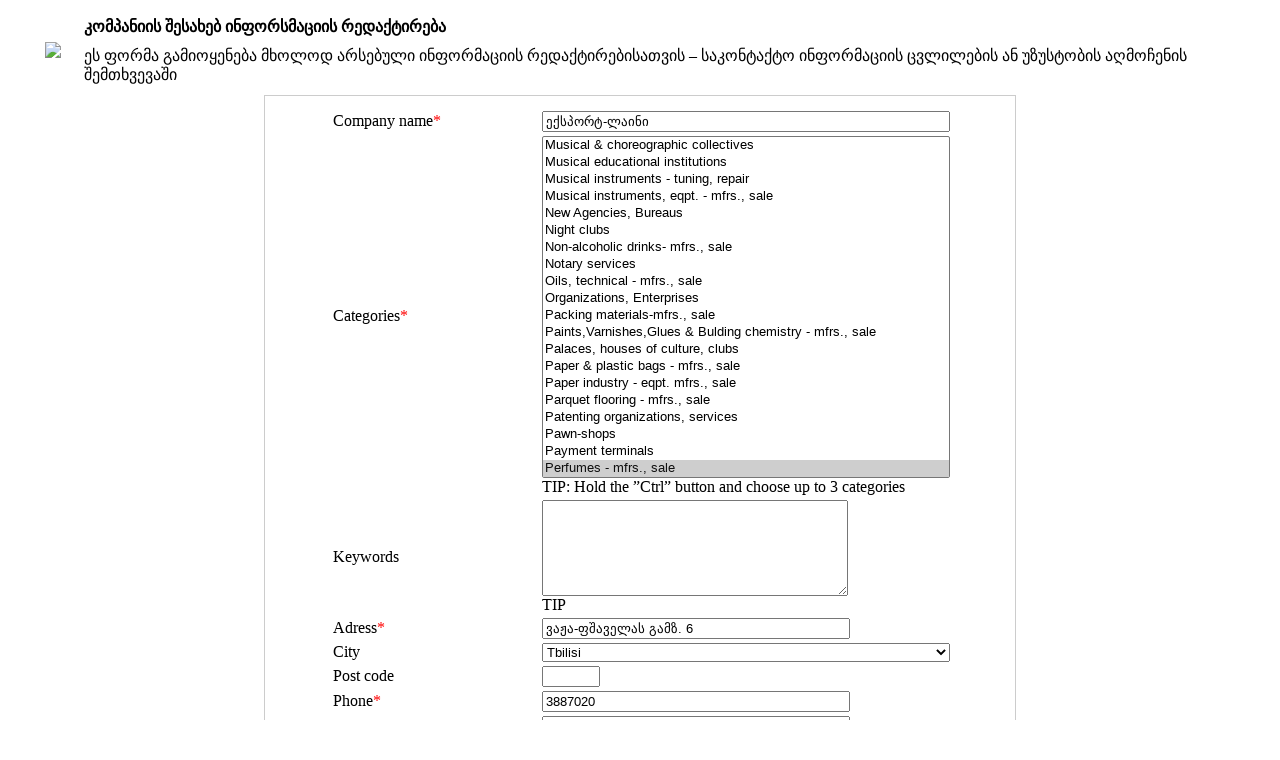

--- FILE ---
content_type: text/html; charset=UTF-8
request_url: http://biz.aris.ge/en/form/11060/
body_size: 47287
content:
<!DOCTYPE html PUBLIC "-//W3C//DTD XHTML 1.0 Transitional//EN" "http://www.w3.org/TR/xhtml1/DTD/xhtml1-transitional.dtd">
<html xmlns="http:/www.w3.org/1999/xhtml">
<head>
<title>biz.aris.ge - Business information</title>
<meta http-equiv="Content-Type" content="text/html; charset=utf-8"/>
<link rel="stylesheet" type="text/css" href="http://static2.aris.ge/css/edu/style_en.css"/>
<script type="text/javascript" src="http://static2.aris.ge/js/jquery.js"></script>






<SCRIPT LANGUAGE="JavaScript">
$(document).ready(function() {
	
	
	$('#phone1').blur(function() {
	  $('#indicator_phone1').show();
      $.post("http://biz.aris.ge/?module=check",{ phone: $('#phone1').val()},
      			function(response) { 
      				if(response == '<img src="http://static.aris.ge/img/study/ajax_no.gif">') {
      					$('#err_phone1').show();
      					$('#phone_err_tip1').show();
      					$('#submit').attr('disabled', 'disabled');
      				} else {
      					$('#err_phone1').hide();
      					$('#phone_err_tip1').hide();
      					$('#submit').removeAttr('disabled');
      				  }
      				$('#res_phone1').fadeOut(); setTimeout("finishAjax('res_phone1', '"+escape(response)+"')", 400);
      			}
      );
    	return false;
	});
	
		
	$('#phone2').blur(function() {
	  $('#indicator_phone2').show();
      $.post("http://biz.aris.ge/?module=check",{ phone: $('#phone2').val()},
      			function(response) { 
      				if(response == '<img src="http://static.aris.ge/img/study/ajax_no.gif">') {
      					$('#err_phone2').show();
      					$('#phone_err_tip2').show();
      					$('#submit').attr('disabled', 'disabled');
      				} else {
      					$('#err_phone2').hide();
      					$('#phone_err_tip2').hide();
      					$('#submit').removeAttr('disabled');
      				  }
      				$('#res_phone2').fadeOut(); setTimeout("finishAjax('res_phone2', '"+escape(response)+"')", 400);
      			}
      );
    	return false;
	});


	$('#phone3').blur(function() {
	  $('#indicator_phone3').show();
      $.post("http://biz.aris.ge/?module=check",{ phone: $('#phone3').val()},
      			function(response) { 
      				if(response == '<img src="http://static.aris.ge/img/study/ajax_no.gif">') {
      					$('#err_phone3').show();
      					$('#phone_err_tip3').show();
      					$('#submit').attr('disabled', 'disabled');
      				} else {
      					$('#err_phone3').hide();
      					$('#phone_err_tip3').hide();
      					$('#submit').removeAttr('disabled');
      				  }
      				$('#res_phone3').fadeOut(); setTimeout("finishAjax('res_phone3', '"+escape(response)+"')", 400);
      			}
      );
    	return false;
	});


	$('#phone4').blur(function() {
	  $('#indicator_phone4').show();
      $.post("http://biz.aris.ge/?module=check",{ phone: $('#phone4').val()},
      			function(response) { 
      				if(response == '<img src="http://static.aris.ge/img/study/ajax_no.gif">') {
      					$('#err_phone4').show();
      					$('#phone_err_tip4').show();
      					$('#submit').attr('disabled', 'disabled');
      				} else {
      					$('#err_phone4').hide();
      					$('#phone_err_tip4').hide();
      					$('#submit').removeAttr('disabled');
      				  }
      				$('#res_phone4').fadeOut(); setTimeout("finishAjax('res_phone4', '"+escape(response)+"')", 400);
      			}
      );
    	return false;
	});


	$('#phone5').blur(function() {
	  $('#indicator_phone5').show();
      $.post("http://biz.aris.ge/?module=check",{ phone: $('#phone5').val()},
      			function(response) { 
      				if(response == '<img src="http://static.aris.ge/img/study/ajax_no.gif">') {
      					$('#err_phone5').show();
      					$('#phone_err_tip5').show();
      					$('#submit').attr('disabled', 'disabled');
      				} else {
      					$('#err_phone5').hide();
      					$('#phone_err_tip5').hide();
      					$('#submit').removeAttr('disabled');
      				  }
      				$('#res_phone5').fadeOut(); setTimeout("finishAjax('res_phone5', '"+escape(response)+"')", 400);
      			}
      );
    	return false;
	});

});

function finishAjax(id, response) {
    $('#indicator_phone1').hide();
  	$('#indicator_phone2').hide();
  	$('#indicator_phone3').hide();
  	$('#indicator_phone4').hide();
  	$('#indicator_phone5').hide();
  	$('#'+id).html(unescape(response));
  	$('#'+id).fadeIn();
}

	
	
	
$(document).ready(function() {
		
	
	
	
	 
	$("#category_id").change(function() {

	var selected = $("#category_id option:selected").size();
	
	if (selected > 3)
	{
		alert('Too many options. Max 3');
	}
	
	if (selected > 3)
	{
		$("#category_id").val("");;
	}	
	
	});
});
</SCRIPT>


<SCRIPT LANGUAGE="JavaScript">
<!--// Hide script from non-javascript browsers.
// Load Page Into Parent Window
// Version 1.0
// Last Updated: May 18, 2000
// Code maintained at: http://www.moock.org/webdesign/javascript/
// Copy permission granted any use provided this notice is unaltered.
// Written by Colin Moock.

function loadinparent(url){
	self.opener.location = url;
	
	}
//-->
</SCRIPT>




<script type="text/javascript">

  var _gaq = _gaq || [];
  _gaq.push(['_setAccount', 'UA-4633418-4']);
  _gaq.push(['_trackPageview']);

  (function() {
    var ga = document.createElement('script'); ga.type = 'text/javascript'; ga.async = true;
    ga.src = ('https:' == document.location.protocol ? 'https://ssl' : 'http://www') + '.google-analytics.com/ga.js';
    var s = document.getElementsByTagName('script')[0]; s.parentNode.insertBefore(ga, s);
  })();

</script>


</head>
<body>
<form  action="http://biz.aris.ge/en/form/" method="post" name="addCompanyForm" id="addCompanyForm">
<input name="language" type="hidden" value="en" />
<input name="company_id" type="hidden" value="11060" />
<input name="parent_id" type="hidden" value="0" />


<table>

<tr>
    <td style="padding-right: 15px; padding-left: 35px; padding-bottom: 0px; padding-top: 0px"><a href="http://biz.aris.ge/"><img src="http://static2.aris.ge/img/biz/biz_logo.gif"></a></td>
	<td style="padding-top: 2px;"><div style="font-size: 16px; font-weight: bold; padding: 5px;">კომპანიის შესახებ ინფორსმაციის რედაქტირება</div><div style="padding: 5px;">ეს ფორმა გამიოყენება მხოლოდ არსებული ინფორმაციის რედაქტირებისათვის – საკონტაქტო ინფორმაციის ცვლილების ან უზუსტობის აღმოჩენის შემთხვევაში</div></td>
</tr>

</table>

	
<table width="100%" class="listNew">




	

	



<tr>
<td width="100%" align="center">
<div style="border: 1px solid rgb(204, 204, 204); width: 750px;"><div style="padding: 12px 10px 16px 12px;">

<table width="50%" align="center" class="feedback">

<tr class="item">
	<td align="left" class="field"  nowrap>Company name<span style="color:red">*</span></td>
	<td align="left"><input maxlength="300" style="width: 400px;" name="name" type="text" value="ექსპორტ-ლაინი" /></td>
</tr>

<tr class="item">
	<td align="left" class="field"  nowrap>Categories<span style="color:red">*</span></td>
	<td align="left"><select size="20" multiple="multiple" style="width:100%;" id="category_id" name="category_id[]">
	<option value="273"> Agricultural products - mfrs., sale</option>
	<option value="1086">aatest</option>
	<option value="982">Academies</option>
	<option value="449">Accessories to cellular telephones - sale</option>
	<option value="985">Accounting - education</option>
	<option value="744">Accounting - services</option>
	<option value="610">Accumulators, storage batteries - mfrs., sale</option>
	<option value="928">Advertising agencies</option>
	<option value="925">Advertising and Souvenir production</option>
	<option value="926">Advertising on transport</option>
	<option value="929">Advertising outdoor - mfrs., assembly</option>
	<option value="263">Agricultural eqpt., material - mfrs., sale, rental</option>
	<option value="271">Agriculture - organizations, enterprises</option>
	<option value="635">Air clubs, skydiving </option>
	<option value="36">Air companies-foreign-representative offices</option>
	<option value="39">Aircraft-organization, colleges</option>
	<option value="632">Airports, Air terminals  </option>
	<option value="1027">Airs conditioners- assembly, repair</option>
	<option value="63">Airs conditioners-sale, assembly</option>
	<option value="38">Airtickets-booking, sale, delivery</option>
	<option value="32">Alcoholic Drinks-mfrs., sale</option>
	<option value="891">Ambulances, emergency medical services</option>
	<option value="996">Animal food, accessories - mfrs., sale </option>
	<option value="905">Antennas - assembly, repair, installation</option>
	<option value="1033">Antennas - mfrs., sale</option>
	<option value="293">Antiques - evaluation, sale, purchase</option>
	<option value="236">Antiques - restoration</option>
	<option value="959">Apartments & offices - repair</option>
	<option value="1064">Appraisal of property - services </option>
	<option value="829">Aquapark</option>
	<option value="808">Aquariums - mfrs., repair, sale</option>
	<option value="262">Architectural Organizations</option>
	<option value="991">Art educational organizations</option>
	<option value="681">Art goods - mfrs., sale</option>
	<option value="838">Art salons</option>
	<option value="983">Art schools </option>
	<option value="285">Artificial flavoring - mfrs., sale</option>
	<option value="839">Artistic and traditional craft</option>
	<option value="75">ATM's</option>
	<option value="777">Auctions</option>
	<option value="1061">Audio, Video equipment-repair</option>
	<option value="689">Audio, Video equipment-sale</option>
	<option value="687">Audio-video cassettes, CD,DVD diskes- sale</option>
	<option value="81">Auditing services</option>
	<option value="605">Automobile accessories - mfrs., sale</option>
	<option value="593">Automobile alarm systems - mounting, sale</option>
	<option value="601">Automobile care products - mfrs., sale</option>
	<option value="608">Automobile conditioners - installation, mfrs., sale</option>
	<option value="517">Automobile garages, parking lots</option>
	<option value="609">Automobile glasses - fitting, mfrs., sale</option>
	<option value="594">Automobile satellite navigating and security systems</option>
	<option value="607">Automobile spare parts - mfrs., sale</option>
	<option value="630">Automobile vans - mfrs., sale, rental</option>
	<option value="505">Automobiles - audio-eqpt.</option>
	<option value="589">Automobiles - cylinder eqpt.</option>
	<option value="662">Automobiles - design of interior</option>
	<option value="591">Automobiles - evacuation, first-aid repairs</option>
	<option value="623">Automobiles - heating systems</option>
	<option value="515">Automobiles - insurance</option>
	<option value="602">Automobiles - lubricants</option>
	<option value="516">Automobiles - registration, sale</option>
	<option value="510">Automobiles - rental without driver</option>
	<option value="603">Automobiles - steerind wheel battens</option>
	<option value="592">Automobiles - technical examination, evaluation</option>
	<option value="590">Automobiles - toning of glasses</option>
	<option value="507">Automobiles - washing</option>
	<option value="627">Automobiles cargo & lorries - mfrs., repair, sale</option>
	<option value="511">Automobiles, Mototechnics - rental, ordering</option>
	<option value="615">Autosalons</option>
	<option value="595">Autoservice</option>
	<option value="570">Autoservice equipments-mrf, sale</option>
	<option value="652">Autostations</option>
	<option value="637">Aviation technology & eqpt. - mfrs., sale,technical service, rent</option>
	<option value="490">Baby food - mfrs., sale</option>
	<option value="175">Bags- mfrs., sale, repair</option>
	<option value="78">Bank equipment-sale, service</option>
	<option value="74">Banks</option>
	<option value="836">Banquet halls </option>
	<option value="226">Bars, pubs</option>
	<option value="144">Bath-houses and saunas</option>
	<option value="143">Beauty salons</option>
	<option value="703">Bed-linen, accessories- sale</option>
	<option value="227">Beer bars</option>
	<option value="127">Beer- mfrs., sale</option>
	<option value="822">Bicycles - mfrs., repair, sale</option>
	<option value="754">Bijouterie - mfrs., sale</option>
	<option value="814">Billiard eqpt. - mfrs., sale</option>
	<option value="162">Billiard halls </option>
	<option value="388">Blinds - mfrs., mounting, sale</option>
	<option value="896">Blood transfusion - stations</option>
	<option value="915">Bookbinding services</option>
	<option value="755">Boutique</option>
	<option value="920">Brand</option>
	<option value="451">Bread - mfrs., sale</option>
	<option value="1013">Brick, Block-mfrs., sale</option>
	<option value="1024">Bridges - construction, repair, maintenance </option>
	<option value="103">Brokers- services</option>
	<option value="264">Building & construction organizations</option>
	<option value="966">Building & interior decorating materials - mfrs., sale</option>
	<option value="965">Building eqpt. & machines - mfrs., repair, sale</option>
	<option value="964">Building tools - mfrs., sale </option>
	<option value="1063">Bus tours, excursions - services</option>
	<option value="613">Buses - rental, ordering</option>
	<option value="653">Buses - Sale, repair </option>
	<option value="984">Business - education</option>
	<option value="919">Business cards, Printed forms  - printing, duplicating</option>
	<option value="105">Business centers</option>
	<option value="1050">Business unions, Holdings</option>
	<option value="855">Cable television</option>
	<option value="1074">Cables-mfrs., sale</option>
	<option value="168">Cafes & cafeterias </option>
	<option value="781">Canned food - mfrs., sale</option>
	<option value="118">Canopies & awnings- mfrs., sale, installation</option>
	<option value="900">Cardiology</option>
	<option value="849">Carnaval,  theatrical costumes & accessories - mfrs., sale, rent</option>
	<option value="860">Carpets - drycleaning, repair</option>
	<option value="675">Carpets, carpetings - mfrs., sale, service</option>
	<option value="1054">Cartridges, Toners- services</option>
	<option value="1053">Cartridges, Toners-sale</option>
	<option value="70">Cas stoves, Ovens-sale, assembly</option>
	<option value="115">Cash registers- sale, repair</option>
	<option value="163">Casino</option>
	<option value="322">Catering, Food delivery service</option>
	<option value="1085">cc</option>
	<option value="910">Cellular communication-services</option>
	<option value="967">Cement - mfrs., sale</option>
	<option value="634">Charter transportation</option>
	<option value="947">Chemical industry - product mfrs., sale</option>
	<option value="254">Chemicals,Fertilizers,Plants protection facilities - mfrs., sale</option>
	<option value="800">Child care & housekeeping - services</option>
	<option value="804">Children's & Teenagers studios, Ensembles</option>
	<option value="474">Children's Celebration Centers</option>
	<option value="471">Children's clothing - mfrs., sale</option>
	<option value="1037">Children's goods - mfrs., sale </option>
	<option value="848">Choreography - education</option>
	<option value="238">Cinema theaters, cinema centres</option>
	<option value="870">Cleaning services</option>
	<option value="287">Clinics, Medical & Diagnostic centres</option>
	<option value="858">Clothes - repair, sewing</option>
	<option value="111">Clothes-wholesale</option>
	<option value="766">Clothing - mfrs., sale</option>
	<option value="973">Colleges</option>
	<option value="1028">Commercial areas rental</option>
	<option value="909">Communication</option>
	<option value="88">Company incorporation and liquidation - services</option>
	<option value="715">Computer games, video games - sale</option>
	<option value="190">Computer services</option>
	<option value="712">Computers & office eqpt.-rent</option>
	<option value="708">Computers & office eqpt.-repair</option>
	<option value="988">Computers - training</option>
	<option value="276">Computers and computer equipments-sale,assembly, mfrs. </option>
	<option value="845">Concert & theaters eqpt. - assembly, mfrs., sale</option>
	<option value="843">Concert halls</option>
	<option value="1015">Concrete-mfrs., sale</option>
	<option value="282">Confectionery - mfrs., sale</option>
	<option value="745">Conferences, Presentations- servicing, arrangement</option>
	<option value="100">Consulting-services</option>
	<option value="1043">Copiers, Printers- sale</option>
	<option value="1044">Copiers, Printers-repair</option>
	<option value="191">Coping, printing services</option>
	<option value="727">Copyrights - protection</option>
	<option value="903">Cosmetic industry - products mfrs., sale</option>
	<option value="894">Cosmetology  and Massage </option>
	<option value="957">Cottages - designing, construction</option>
	<option value="784">Culinary products - mfrs., sale, delivery</option>
	<option value="1076">Cultural entertaining centres</option>
	<option value="465">Currency - exchange</option>
	<option value="479">Curtains, ledge - mfrs., sale</option>
	<option value="1000">Customs offices, warehouses,  customs services</option>
	<option value="790">Dairy products - mfrs., sale</option>
	<option value="847">Dancing, chorus studios</option>
	<option value="442">Dentistry - treatment, denture making</option>
	<option value="1025">Design organiyations and institutions</option>
	<option value="705">Detergents & cleaning stuff - mfrs., sale</option>
	<option value="856">Directories services</option>
	<option value="558">Dishes - mfrs., sale</option>
	<option value="888">Dispensaries</option>
	<option value="809">Dog breeders clubs</option>
	<option value="961">Doors & Windows, accessories- mfrs., sale, mounting</option>
	<option value="508">Driver training schools</option>
	<option value="883">Drugs-mfrs., sale</option>
	<option value="867">Dry cleaning, washing</option>
	<option value="1005">Earthwork </option>
	<option value="312">Editorial boards - periodicals</option>
	<option value="303">Educational Institution</option>
	<option value="698">Electric equipment and electronic products-sale</option>
	<option value="439">Electric lighting devices - mfrs., sale</option>
	<option value="1029">Electric wiring, cables-sale, services</option>
	<option value="1080">Electric works</option>
	<option value="1003">Elevators -  sale, assembly, maintenance</option>
	<option value="723">Employment - organizations</option>
	<option value="597">Engines - repair</option>
	<option value="918">Envelopes, postcards,calendars - mfrs., sale</option>
	<option value="998">Exhibition & demonstration stands  - assembly, mfrs.</option>
	<option value="243">Exhibitions - exhibits for sale</option>
	<option value="93">Expert examinations-services</option>
	<option value="746">Express delivery services</option>
	<option value="807">Family & marriage - consultations, research</option>
	<option value="820">Fast food</option>
	<option value="877">Festivities - organization, conducting</option>
	<option value="96">Financial organizations</option>
	<option value="1026">Fire places-building, repair</option>
	<option value="674">Fire-places, accessories - building, mfrs., sale</option>
	<option value="366">Fire-prevention automatic sustems - installation, adjustment</option>
	<option value="938">Fire-warning sustems-maintance, installation</option>
	<option value="331">Fireworks- sale, service</option>
	<option value="444">Fishing products - mfrs., sale</option>
	<option value="145">Fitness clubs</option>
	<option value="680">Flowers, decorative plants - growing, sale</option>
	<option value="284">Food additives, concentrates, spices - mfrs., sale</option>
	<option value="321">Food industry -eqpt, assembly</option>
	<option value="280">Food products - mfrs., sale</option>
	<option value="1034">Food products-wholesale</option>
	<option value="863">Footwear - repair</option>
	<option value="770">Footwear - wholesale</option>
	<option value="176">Footwear- mfrs., sale</option>
	<option value="987">Foreign languages - education</option>
	<option value="274">Forest industry - organizations, enterprises</option>
	<option value="659">Forwarding offices</option>
	<option value="1072">Frames- mfrs., sale</option>
	<option value="861">Fur clothing - making, repair</option>
	<option value="272">Fur farming </option>
	<option value="665">Furniture accessories, components - mfrs., sale</option>
	<option value="222">Furniture for kitchen- mfrs., sale</option>
	<option value="223">Furniture for office- mfrs., sale</option>
	<option value="664">Furniture garden - mfrs., sale</option>
	<option value="624">Furniture ordering</option>
	<option value="656">Furniture transportation- Services</option>
	<option value="221">Furniture, upholstered-mfrs., sale</option>
	<option value="225">Furniture- mfrs., sale</option>
	<option value="865">Furniture- repair, restoration</option>
	<option value="761">Furs & Leather- mfrs., sale</option>
	<option value="736">Gambling business</option>
	<option value="346">Game centres</option>
	<option value="472">Games, toys - mfrs., sale</option>
	<option value="587">Garage eqpt. - assembly, mfrs., sale</option>
	<option value="1048">Garden tools, stocks - sale,mfrs., repair</option>
	<option value="940">Gardering-orgnizations</option>
	<option value="1067">Gas - processing, sale</option>
	<option value="586">Gas filling stations</option>
	<option value="1073">Generators, Power conditioners-mfrs., sale,assembly</option>
	<option value="954">Geodesy & cartography - research & design organizations</option>
	<option value="447">Glasses, frames, contact lenses  - mfrs., sale, repair</option>
	<option value="706">Goods for house - mfrs., sale</option>
	<option value="1012">Granite & marble products - mfrs., sale</option>
	<option value="923">Graphics design - services</option>
	<option value="827">Guides - services</option>
	<option value="899">Gynecology</option>
	<option value="150">Hair transplantation and treatment</option>
	<option value="993">Hairdressers & Visagistes - educational organization</option>
	<option value="904">Hairdressers, beauty salons - accessories & eqpt., sale</option>
	<option value="765">Head-dresses - mfrs., sale</option>
	<option value="885">Health care products - mfrs., sale</option>
	<option value="667">Heaters, Heatings systems- sale, installation</option>
	<option value="1071">Heating Systems-assembly, mfrs., sale</option>
	<option value="972">Higher educational institutions </option>
	<option value="61">Home appliances- mfrs., sale</option>
	<option value="866">Home appliances-repair</option>
	<option value="893">Homeopathy</option>
	<option value="256">Honey-mfrs., sale</option>
	<option value="887">Hospitals</option>
	<option value="182">Hosting</option>
	<option value="735">Hotel business</option>
	<option value="216">Hotels</option>
	<option value="1038">Hotels - booking, accomodation</option>
	<option value="773">Household goods - wholesale</option>
	<option value="857">Household Services</option>
	<option value="897">Hygienic goods</option>
	<option value="794">Ice-cream - mfrs., sale</option>
	<option value="620">Information services</option>
	<option value="188">Information technologies</option>
	<option value="1078">Insulation materials- mfrs., sale, service </option>
	<option value="84">Insurance-services</option>
	<option value="670">Interior decoration & design - services</option>
	<option value="1020">Interior decoration and design-services</option>
	<option value="721">International organizations</option>
	<option value="156">Internet -сafes, сomputer сlubs</option>
	<option value="181">Internet portals</option>
	<option value="180">Internet providers</option>
	<option value="183">Internet- online shops</option>
	<option value="1009">Internet-design</option>
	<option value="1045">Internet-Marketing</option>
	<option value="912">Internet-Telephony</option>
	<option value="178">Internet-Wireless communication</option>
	<option value="279">Interpreters, translators - services</option>
	<option value="334">Investment organizations</option>
	<option value="177">Jewellry- mfrs. repair,examination</option>
	<option value="768">Jewellry-sale</option>
	<option value="89">Juridical service</option>
	<option value="818">Khachapuri Cafes</option>
	<option value="817">Khinkali</option>
	<option value="801">Kindergartens, baby care centres</option>
	<option value="1004">Ladders, step-ladders - mfrs., sale </option>
	<option value="939">Landscape design</option>
	<option value="917">Large-format printing</option>
	<option value="87">Lawers- legal support</option>
	<option value="981">Learning centers</option>
	<option value="512">Leasing - services</option>
	<option value="862">Leather goods - repair</option>
	<option value="91">Licensing - services</option>
	<option value="945">Light industry-mfrs., sale</option>
	<option value="440">Lighting fixtures - mfrs., sale</option>
	<option value="513">Limousine - rental, ordering</option>
	<option value="195">Local & global  networks-project, installation</option>
	<option value="37">Local air companies</option>
	<option value="859">Locks - insertion & repair,sale</option>
	<option value="657">Logistic</option>
	<option value="1081">Lotteries</option>
	<option value="979">Lyceums, Private school</option>
	<option value="445">Macaroni - mfrs., sale</option>
	<option value="951">Machine-building - products mfrs., sale,repair</option>
	<option value="1069">Machine-Tools-mfrs., sale,repair</option>
	<option value="453">Mail - services</option>
	<option value="955">Major repair & construction - organizations, enterprises</option>
	<option value="749">Management - services</option>
	<option value="748">Marketing research, consulting, services</option>
	<option value="774">Markets, fairs</option>
	<option value="890">Maternity hospitals</option>
	<option value="129">Meat products, Sausages- mfrs., sale</option>
	<option value="288">Medical Centres</option>
	<option value="886">Medical commodities- mfrs., sale</option>
	<option value="992">Medical educational organizations</option>
	<option value="902">Medical eqpt., instruments - mfrs., sale</option>
	<option value="901">Medical eqpt., materials - maintenance, repair</option>
	<option value="345">Medical laboratories</option>
	<option value="1030">Metal doors-production, installation, sale</option>
	<option value="1018">Metal goods, Metal structures-mfrs., sale, assembly</option>
	<option value="651">Metropolitan - Organizations, Institutions</option>
	<option value="986">Militaryand Aviation - education</option>
	<option value="952">Mills-mfrs., sale</option>
	<option value="1068">Mineral Oil- processing, sale</option>
	<option value="1082">Mining Industry- mining, sale</option>
	<option value="673">Mirrors - mfrs., restoration & sale</option>
	<option value="107">Model business</option>
	<option value="617">Motor technics, equipment - repair, spare parts, sale</option>
	<option value="850">Movie studios</option>
	<option value="242">Museums, exhibition complexes, galleries.</option>
	<option value="842">Musical & choreographic collectives</option>
	<option value="846">Musical educational institutions</option>
	<option value="864">Musical instruments - tuning, repair</option>
	<option value="438">Musical instruments, eqpt. - mfrs., sale</option>
	<option value="619">New Agencies, Bureaus</option>
	<option value="164">Night clubs</option>
	<option value="33">Non-alcoholic drinks- mfrs., sale</option>
	<option value="80">Notary services</option>
	<option value="611">Oils, technical - mfrs., sale</option>
	<option value="953">Organizations, Enterprises</option>
	<option value="119">Packing materials-mfrs., sale</option>
	<option value="389">Paints,Varnishes,Glues & Bulding chemistry  - mfrs., sale</option>
	<option value="844">Palaces, houses of culture, clubs</option>
	<option value="924">Paper & plastic bags - mfrs., sale</option>
	<option value="707">Paper industry - eqpt. mfrs., sale</option>
	<option value="392">Parquet flooring - mfrs., sale</option>
	<option value="747">Patenting organizations, services</option>
	<option value="170">Pawn-shops</option>
	<option value="750">Payment terminals</option>
	<option value="286" selected="selected">Perfumes - mfrs., sale</option>
	<option value="99">Personnel recruitment agencies</option>
	<option value="585">Petrol filling stations</option>
	<option value="588">Petrol filling stations - building, sales of eqpt.</option>
	<option value="1035">Pets - asylums, hotels</option>
	<option value="882">Pharmaceutical industry - organizations, representations</option>
	<option value="491">Pharmacies</option>
	<option value="686">Photo eqpt. & accessories - mfrs., sale</option>
	<option value="684">Photography - services</option>
	<option value="1055">Pipeline systems-projection, constructions, repair</option>
	<option value="1019">Pipes & valves - mfrs., sale </option>
	<option value="819">Pizzaries</option>
	<option value="1075">planting</option>
	<option value="731">Plastic cards -mfrs., service</option>
	<option value="943">Plastic goods-mfrs., sale</option>
	<option value="889">Polyclinics</option>
	<option value="949">Polymeric materials & products - mfrs., sale</option>
	<option value="467">Pottery - mfrs., sale</option>
	<option value="257">Poultry farms</option>
	<option value="1070">Power engineering- production, sale,construction</option>
	<option value="1066">Power equipments-mfrs., sale,maintenance</option>
	<option value="309">Press & mass media - organizations</option>
	<option value="853">Printed matter - distribution</option>
	<option value="299">Printing - services</option>
	<option value="913">Printing eqpt. - mfrs., sale,repair</option>
	<option value="914">Printing houses</option>
	<option value="916">Printing materials - mfrs., sale</option>
	<option value="583">Producer services</option>
	<option value="975">Professional colleges</option>
	<option value="978">Professional courses, Tranings</option>
	<option value="682">Projectional eqpt. - lease, sale, installation, service</option>
	<option value="895">Psychological aid</option>
	<option value="751">Public relations</option>
	<option value="249">Publishing houses, publishing services</option>
	<option value="311">Radio - broadcasting companies, programs, stations </option>
	<option value="386">Radio eqpt. - mfrs., repair, sale</option>
	<option value="644">Railway engineering & eqpt. - mfrs., repair, sale</option>
	<option value="646">Railway terminals</option>
	<option value="645">Railway tickets - reservation, delivery, sale</option>
	<option value="647">Railway transport-Organizations</option>
	<option value="968">Real Estate agencies</option>
	<option value="956">Real Estate development companies</option>
	<option value="969">Real Estate-Measuring off works</option>
	<option value="338">Recreation areas</option>
	<option value="815">Recreation houses , Bases</option>
	<option value="339">Recreation parks & gardens</option>
	<option value="776">Refrigerators & freezers - realization, repair, service</option>
	<option value="871">Refrigerators & freezers, household - maintenance, repair</option>
	<option value="67">Refrigerators & freezers, household- sale</option>
	<option value="290">Rehabilitation Health Centres</option>
	<option value="1021">Reinforced concrete products & structures - mfrs., sale</option>
	<option value="1014">Reinforcement metal - mfrs., sale </option>
	<option value="733">Remittances</option>
	<option value="704">Rentals - household appliances</option>
	<option value="543">Representative offices - foreign companies & firms</option>
	<option value="739">Restaurant business</option>
	<option value="166">Restaurants </option>
	<option value="837">Restoration works - services</option>
	<option value="116">Restourants & Bars equipments- sale, services</option>
	<option value="1007">Ritual services</option>
	<option value="650">Road facilities & improvement, Traffic signs-Organizations, enterprises</option>
	<option value="1016">Road-projection,building,rehabilitation</option>
	<option value="963">Roofing materials -mfrs., sale,services</option>
	<option value="113">Safes - mfrs., sale, repair</option>
	<option value="289">Sanatoria</option>
	<option value="892">Sanitary and epidemiology service</option>
	<option value="1023">Sanitation eqpt. & accessories - repair, operation</option>
	<option value="395">Sanitation eqpt. & accessories -mounting, mfrs., sale</option>
	<option value="666">School inventory - mfrs ., sale</option>
	<option value="977">Scientific-Research organizations</option>
	<option value="468">Seals & stamps - mfrs.</option>
	<option value="97">Securities - exchange, purchase, sale</option>
	<option value="717">Securities -Registrars ,issue,consulting</option>
	<option value="936">Security Services</option>
	<option value="935">Security systems - eqpt. mfrs., sale </option>
	<option value="365">Security systems, equipments- sale. assembly, service</option>
	<option value="448">Sellular telephones - repair</option>
	<option value="633">Shipment of cargo by air</option>
	<option value="648">Shipment of cargo by railroad</option>
	<option value="658">Shipment of cargo by road</option>
	<option value="642">Shipment of cargo by water</option>
	<option value="616">Shops - automobiles, automobile spare parts</option>
	<option value="295">Shops - books</option>
	<option value="805">Shops - children's goods</option>
	<option value="390">Shops - construction goods</option>
	<option value="699">Shops - dishes</option>
	<option value="701">Shops - domestic goods</option>
	<option value="385">Shops - electrical goods</option>
	<option value="446">Shops - eye glasses</option>
	<option value="678">Shops - flowers</option>
	<option value="452">Shops - foodstuff</option>
	<option value="124">Shops - for pregnant women</option>
	<option value="483">Shops - gifts, souvenirs</option>
	<option value="52">Shops - home appliances</option>
	<option value="823">Shops - hunting, fishing accessories</option>
	<option value="760">Shops - large size clothes</option>
	<option value="296">Shops - musical instruments</option>
	<option value="782">Shops - pastry</option>
	<option value="148">Shops - perfumery</option>
	<option value="477">Shops - pets</option>
	<option value="1062">Shops - sanitary eqpt.</option>
	<option value="786">Shops - sausages, meat</option>
	<option value="281">Shops - wine</option>
	<option value="136">Shops -office  stationery</option>
	<option value="220">Shops- Furniture</option>
	<option value="217">Shops- sports goods</option>
	<option value="138">Shops-Accessories</option>
	<option value="139">Shops-Bags</option>
	<option value="41">Shops-bijouterie</option>
	<option value="54">Shops-clothes</option>
	<option value="553">Shops-computers & office eqpt.</option>
	<option value="40">Shops-footwear</option>
	<option value="1059">Shops-Furniture</option>
	<option value="42">Shops-jewellery</option>
	<option value="384">Shops-Light</option>
	<option value="44">Shops-material</option>
	<option value="478">Shops-Second Hand Goods</option>
	<option value="692">Shops-tv, audio,video equipment </option>
	<option value="122">Shops-Underwear, ladies & men's</option>
	<option value="53">Shops-watches</option>
	<option value="152">Shops-Wedding Dresses</option>
	<option value="584">Shows, festivals -arrangement & services</option>
	<option value="922">Signs - mfrs</option>
	<option value="214">Ski stations</option>
	<option value="187">Software-development, sale</option>
	<option value="146">Solaries</option>
	<option value="147">Spa salons</option>
	<option value="628">Special purposed automobiles - mfrs., sale, rental</option>
	<option value="229">Sport entertaining centres</option>
	<option value="835">Sports - education</option>
	<option value="970">Sports clubs & societies</option>
	<option value="834">Sports facilities</option>
	<option value="174">Sports footwear, clothes- sale</option>
	<option value="824">Sports implements, eqpt. - mfrs., repair, sale</option>
	<option value="215">Sports Organizations</option>
	<option value="218">Stadiums</option>
	<option value="135">Stationery- mfrs., sale</option>
	<option value="921">Store windows - mfrs., design</option>
	<option value="792">Supermarkets</option>
	<option value="830">Swimming pools</option>
	<option value="821">Swimming pools & accessories - assembly, mfrs., sale</option>
	<option value="151">Tattoo-salons</option>
	<option value="730">Taxes, taxation - consulting</option>
	<option value="649">Taxi, passengers - reservation</option>
	<option value="788">Tea, coffee - mfrs., sale</option>
	<option value="803">Teenagers & Children Organizations</option>
	<option value="908">Telecommunication services - organizations</option>
	<option value="906">Telecommunications eqpt. - mfrs., sale, lease</option>
	<option value="911">Telephone interurban, international communication</option>
	<option value="907">Telephone sets, radio telephones - mfrs., sale, repair.</option>
	<option value="931">Television - advertising</option>
	<option value="854">Television - companies, programs, studios</option>
	<option value="697">Television cable networks, television eqpt-sale, designing, mounting</option>
	<option value="833">Tennis courts</option>
	<option value="950">Textile industry - product mfrs., sale</option>
	<option value="239">Theaters</option>
	<option value="997">Theatrical schools</option>
	<option value="606">Tires - mfrs., sale</option>
	<option value="599">Tires, mounting - services</option>
	<option value="795">Tobacco products - mfrs., sale</option>
	<option value="878">Torts - making, sale, delivery</option>
	<option value="247">Totalizator</option>
	<option value="306">Tourist enterprises</option>
	<option value="305">Tourist operators</option>
	<option value="120">Trade equipment- mfrs., sale, repair</option>
	<option value="729">Trade marks - registration, protection</option>
	<option value="798">Trade organizations, enterprises </option>
	<option value="799">Trading centers</option>
	<option value="629">Trailers - mfrs., sale, rental</option>
	<option value="660">Transport agencies</option>
	<option value="1077">Turist Clubs</option>
	<option value="694">Tv sets - mfrs., sale</option>
	<option value="1060">Tv sets - repair, spare parts</option>
	<option value="753">Underwear, ladies & men's - mfrs., sale</option>
	<option value="654">Urban transport-Orgaznizations, Institutions</option>
	<option value="1011">Ventilation systems & eqpt. - assembly, mfrs., sale </option>
	<option value="810">Veterinary nursing-homes, centers </option>
	<option value="811">Veterinary products, eqpt. - mfrs., sale</option>
	<option value="1065">Video shooting, Video tape editing - services</option>
	<option value="693">Video-, Sound recording - studios</option>
	<option value="691">Videotapes, DVD- rentals</option>
	<option value="149">Visagist, stylist-services</option>
	<option value="825">Visas - registration</option>
	<option value="391">Wall paper - mfrs., sale</option>
	<option value="772">Warehouses, services</option>
	<option value="868">Washing machines - repair</option>
	<option value="68">Washing mashines-sale, assembly</option>
	<option value="769">Watches & clocks - mfrs., sale</option>
	<option value="62">Water heaters-mfrs., sale,installaton</option>
	<option value="641">Water transport - organizations</option>
	<option value="643">Water transport, excursions-services, sale tickets</option>
	<option value="934">Weapons, self-defence arsenal - mfrs., sale, repair</option>
	<option value="482">Wedding service, wedding accessories</option>
	<option value="1006">Welding operations</option>
	<option value="793">Wheat, flour, yeast - mfrs., sale</option>
	<option value="1046">Winemaking</option>
	<option value="128">Wines & wines beverages- mfrs., sale</option>
	<option value="1031">Wood- production, assambly</option>
	<option value="941">Wood-working industry - products mfrs., sale</option>
	<option value="1079">Woodworking Industry</option>
	<option value="767">Work clothes - mfrs., repair, sale</option>
</select><div>TIP: Hold the ”Ctrl” button and choose up to 3 categories</div></td>
</tr>

<tr class="item">
	<td align="left" class="field"  nowrap>Keywords</td>
	<td align="left"><textarea rows="6" style="width: 300px;" name="keywords"></textarea><div>TIP</div></td>
</tr>

<tr class="item">
	<td align="left" class="field"  nowrap>Adress<span style="color:red">*</span></td>
	<td align="left"><input maxlength="255" style="width: 300px;" name="address" type="text" value="ვაჟა-ფშაველას გამზ. 6" /></td>
</tr>

<tr class="item">
	<td align="left" class="field"  nowrap>City</td>
	<td align="left"><select size="1" style="width: 100%;" name="city_id">
	<option value="1">Tbilisi</option>
	<option value="2">Gori</option>
	<option value="3">Kutaisi</option>
	<option value="4">Batumi</option>
	<option value="5">Rustavi</option>
	<option value="6">Xashuri</option>
	<option value="7">Zestaponi</option>
	<option value="8">Samtredia</option>
	<option value="9">Senaki</option>
	<option value="10">Kobuleti</option>
	<option value="11">Poti</option>
	<option value="12">Telavi</option>
	<option value="15">Marneuli</option>
	<option value="16">Lanchxuti</option>
	<option value="18">Ozurgeti</option>
	<option value="24">Axalkalaki</option>
	<option value="25">Axaltsikhe</option>
	<option value="27">Bagdati</option>
	<option value="28">Bolnisi</option>
	<option value="29">Borjomi</option>
	<option value="31">Gardabani</option>
	<option value="32">Gurjaani</option>
	<option value="33">Dedoplistskaro</option>
	<option value="35">Dusheti</option>
	<option value="37">Vani</option>
	<option value="38">Zugdidi</option>
	<option value="40">Terjola</option>
	<option value="41">Tianeti</option>
	<option value="43">Kaspi</option>
	<option value="44">Lagodekhi</option>
	<option value="46">Martvili</option>
	<option value="48">Mtskheta</option>
	<option value="50">Sagarejo</option>
	<option value="51">Sachkhere</option>
	<option value="52">Signagi</option>
	<option value="55">Tkibuli</option>
	<option value="56">Kareli</option>
	<option value="59">Kvareli</option>
	<option value="66">Tskaltubo</option>
	<option value="67">Chiatura</option>
	<option value="69">Khelvachauri</option>
	<option value="71">Khoni</option>
	<option value="73">Tsnori</option>
	<option value="74">Tamarasheni</option>
	<option value="75">Ureki</option>
	<option value="76">Bakuriani</option>
	<option value="77">Stepantsminda</option>
	<option value="78">Tskneti</option>
</select></td>
</tr>

<tr class="item">
	<td align="left" class="field"  nowrap>Post code</td>
	<td align="left"><input maxlength="10" style="width: 50px;" name="zip" type="text" /></td>
</tr>

<!-- 
<tr class="item">
	<td align="left" class="field"  nowrap></td>
	<td align="left"></td>
</tr> -->

<tr class="item">
	<td align="left" class="field"  nowrap>Phone<span style="color:red">*</span></td>
	<td align="left"><input maxlength="32" style="width: 300px;" id="phone1" name="phone1" type="text" value="3887020" />&nbsp;<span style="padding-left:5px;display: none;" id="indicator_phone1"><img src="http://static2.aris.ge/img/passport/indicator.gif" alt="Ajax Indicator" /></span><span id="res_phone1"></span>
	<div id="phone_err_tip1" style="display:none"></div>		
	</td>
</tr>

<tr class="item">
	<td align="left" class="field"  nowrap>_COMPANY_ADD_PHONES</td>
	<td align="left"><input maxlength="32" style="width: 300px;" id="phone2" name="phone2" type="text" />&nbsp;<span style="padding-left:5px;display: none;" id="indicator_phone2"><img src="http://static2.aris.ge/img/passport/indicator.gif" alt="Ajax Indicator" /></span><span id="res_phone2"></span>
	<div id="phone_err_tip2" style="display:none"></div>		
	</td>
</tr>

<tr class="item">
	<td align="left" class="field"  nowrap>_COMPANY_ADD_PHONES</td>
	<td align="left"><input maxlength="32" style="width: 300px;" id="phone3" name="phone3" type="text" />&nbsp;<span style="padding-left:5px;display: none;" id="indicator_phone3"><img src="http://static2.aris.ge/img/passport/indicator.gif" alt="Ajax Indicator" /></span><span id="res_phone3"></span>
	<div id="phone_err_tip3" style="display:none"></div>		
	</td>
</tr>


<tr class="item">
	<td align="left" class="field"  nowrap>_COMPANY_ADD_PHONES</td>
	<td align="left"><input maxlength="32" style="width: 300px;" id="phone4" name="phone4" type="text" />&nbsp;<span style="padding-left:5px;display: none;" id="indicator_phone4"><img src="http://static2.aris.ge/img/passport/indicator.gif" alt="Ajax Indicator" /></span><span id="res_phone4"></span>
	<div id="phone_err_tip4" style="display:none"></div>		
	</td>
</tr>

<tr class="item">
	<td align="left" class="field"  nowrap>_COMPANY_ADD_PHONES</td>
	<td align="left"><input maxlength="32" style="width: 300px;" id="phone5" name="phone5" type="text" />&nbsp;<span style="padding-left:5px;display: none;" id="indicator_phone5"><img src="http://static2.aris.ge/img/passport/indicator.gif" alt="Ajax Indicator" /></span><span id="res_phone5"></span>
	<div id="phone_err_tip5" style="display:none"></div>		
	</td>
</tr>



<tr class="item">
	<td align="left" class="field"  nowrap>Fax</td>
	<td align="left"><input maxlength="32" style="width: 300px;" name="fax" type="text" value="2388701" /></td>
</tr>

<tr class="item">
	<td align="left" class="field"  nowrap>Web</td>
	<td align="left"><input maxlength="50" style="width: 300px;" name="www" type="text" /></td>
</tr>

<tr class="item">
	<td align="left" class="field"  nowrap>e-mail</td>
	<td align="left"><input maxlength="50" style="width: 300px;" name="email" type="text" value="exportline@gea.com.ge" /></td>
</tr>


<tr class="item">
	<td align="left">Security code</td>
	<td align="left"><img id="captcha" src="/includes/securimage/securimage_show.php" alt="CAPTCHA Image" /> <a href="#" onclick="document.getElementById('captcha').src = '/includes/securimage/securimage_show.php?' + Math.random(); return false"><img border="0" align="bottom" onclick="this.blur()" alt="Reload Image" src="http://static2.aris.ge/img/refresh.gif"/></a></td>
</tr>

<tr class="item">
	<td align="left">Type the code shown</td>
	<td align="left"><input type="text" name="captcha_code" size="10" maxlength="6" /></td>
</tr>



<tr><td/><td align="left"><input id="submit" name="btnSend" value="Send" type="submit" /><br/><br/></td></tr>
</table></div></div>

</td>
</tr>

</table>

</form>


<script type="text/javascript">
var gaJsHost = (("https:" == document.location.protocol) ? "https://ssl." : "http://www.");
document.write(unescape("%3Cscript src='" + gaJsHost + "google-analytics.com/ga.js' type='text/javascript'%3E%3C/script%3E"));
</script>
<script type="text/javascript">
try {
var pageTracker = _gat._getTracker("UA-4633418-4");
pageTracker._trackPageview();
} catch(err) {}</script>


</body>
</html>